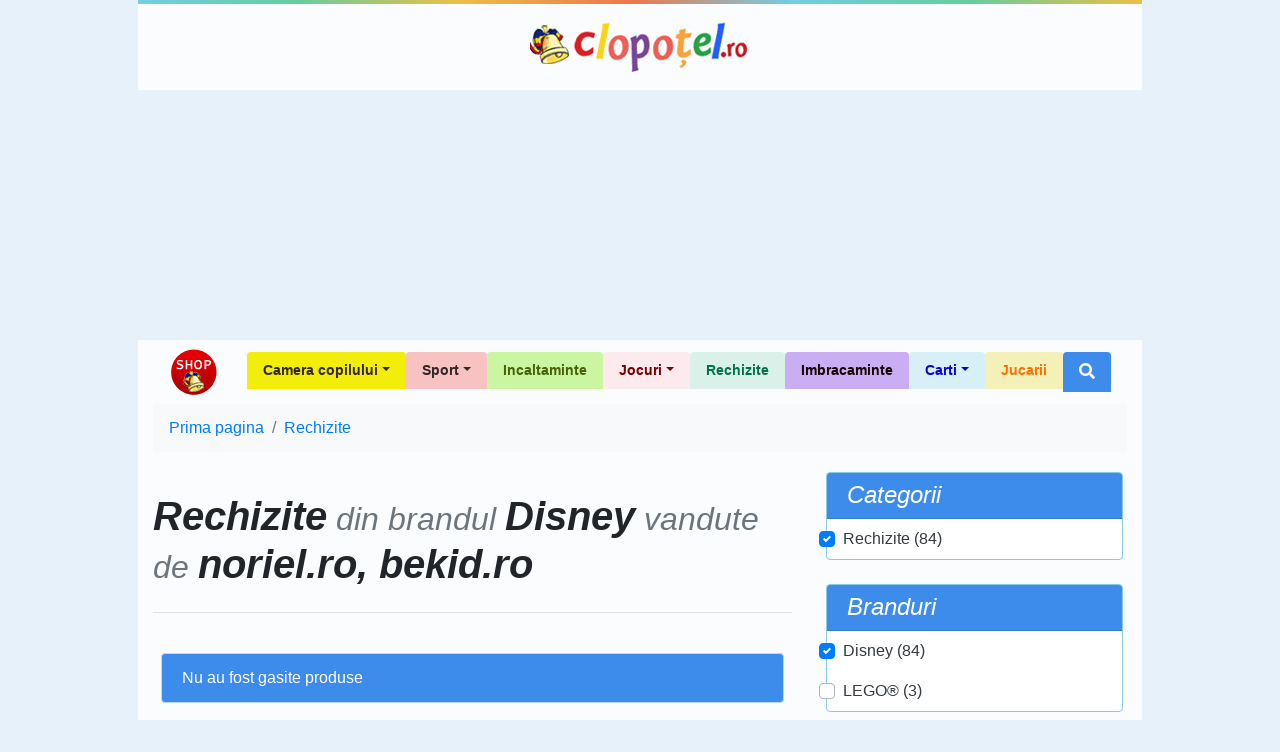

--- FILE ---
content_type: text/html; charset=UTF-8
request_url: https://shop.clopotel.ro/Rechizite-cs4/brand/Disney-bs5/vandut-de/norielro.bekidro-ssm4.17
body_size: 6775
content:
<!doctype html>

<html lang="ro" xml:lang="ro" xmlns="http://www.w3.org/1999/xhtml" class="no-js">
<head>
	<meta charset="utf-8">
	<meta name="viewport" content="width=device-width, initial-scale=1, shrink-to-fit=no">

	<script>
    	    window.dataLayer = window.dataLayer || [];
            function gtag(){dataLayer.push(arguments);}
    	    gtag('consent', 'default', {'ad_user_data':'denied','ad_personalization':'denied','ad_storage':'denied','analytics_storage':'denied'});
        </script>
	<!-- Google tag (gtag.js) -->
	<script async src="https://www.googletagmanager.com/gtag/js?id=G-D27ZBZ99RH"></script>
	<script>
	    window.dataLayer = window.dataLayer || [];
	    function gtag(){dataLayer.push(arguments);}
	    gtag('consent', 'update', {'ad_user_data':'granted','ad_personalization':'granted','ad_storage':'granted','analytics_storage':'granted'});
    	    gtag('js', new Date());
    	    gtag('config', 'G-D27ZBZ99RH');
        </script>

	<title> Rechizite din brandul  Disney vandute de  noriel.ro, bekid.ro - Shop Clopotel.ro</title>
	<meta name="description" content=" Rechizite din brandul  Disney vandute de  noriel.ro, bekid.ro - Shop Clopotel.ro" />

	<!-- Favicons -->
	<link rel="apple-touch-icon" href="https://shop.clopotel.ro/assets/img/favicons/apple-touch-icon.png" sizes="180x180">
	<link rel="icon" href="https://shop.clopotel.ro/assets/img/favicons/favicon-32x32.png" sizes="32x32" type="image/png">
	<link rel="icon" href="https://shop.clopotel.ro/assets/img/favicons/favicon-16x16.png" sizes="16x16" type="image/png">
	<link rel="manifest" href="https://shop.clopotel.ro/assets/img/favicons/manifest.json">
	<link rel="icon" href="https://shop.clopotel.ro/assets/img/favicons/favicon.ico">
	<meta name="msapplication-config" content="https://shop.clopotel.ro/assets/img/favicons/browserconfig.xml">
	<meta name="theme-color" content="#3d8beb">

		
	<link rel="preconnect" href="https://www.clopotel.ro/" />

	<script>document.documentElement.classList.remove("no-js");</script>

	<link href="https://shop.clopotel.ro/assets/css/bootstrap.min.css" rel="stylesheet" media="screen" />

	<link rel="preload" as="font" href="https://shop.clopotel.ro/assets/webfonts/fa-solid-900.woff2" type="font/woff2" crossorigin="anonymous" />
	<link rel="preload" as="font" href="https://shop.clopotel.ro/assets/webfonts/fa-brands-400.woff2" type="font/woff2" crossorigin="anonymous" />
	<link href="https://shop.clopotel.ro/assets/css/fontawesome_shop.min.css" rel="stylesheet" media="screen" />

	<!-- Custom styles for this template -->
	<link href="https://shop.clopotel.ro/assets/css/general.css?v=2" rel="stylesheet" media="screen" />
	
	<script async src="https://securepubads.g.doubleclick.net/tag/js/gpt.js"></script>
<script>
    window.googletag = window.googletag || { cmd: [] };
    var interstitial;
    var anchor;
    var leftSideRail;
    var rightSideRail;
    googletag.cmd.push(function() {
        anchor = googletag.defineOutOfPageSlot('/11453545/G1_Clopotel.ro/G1_Clopotel.ro_Anchor',googletag.enums.OutOfPageFormat.BOTTOM_ANCHOR);
        interstitial    = googletag.defineOutOfPageSlot('/11453545/G1_Clopotel.ro/G1_Clopotel.ro_Interstitial',googletag.enums.OutOfPageFormat.INTERSTITIAL);
        leftSideRail    = googletag.defineOutOfPageSlot('/11453545/G1_Clopotel.ro/G1_Clopotel.ro_LeftSideRail', googletag.enums.OutOfPageFormat.LEFT_SIDE_RAIL);
        rightSideRail   = googletag.defineOutOfPageSlot('/11453545/G1_Clopotel.ro/G1_Clopotel.ro_RightSideRail', googletag.enums.OutOfPageFormat.RIGHT_SIDE_RAIL);

        if (anchor) {anchor.addService(googletag.pubads());}
        if (interstitial) {interstitial.addService(googletag.pubads());}
        if (leftSideRail) leftSideRail.addService(googletag.pubads());
        if (rightSideRail) rightSideRail.addService(googletag.pubads());

        googletag.pubads().enableSingleRequest();
        googletag.pubads().collapseEmptyDivs();
        googletag.pubads().setCentering(true);
        googletag.enableServices();
    });
</script>

</head>
<body>

	    <!-- /11453545/G1_Clopotel.ro/G1_Clopotel.ro_Branding OLD -->
    <div id="div-gpt-ad-1630656695641-0" style="margin:auto; width:1004px;">
	<script>
	    googletag.cmd.push(function() {
		googletag.defineSlot('/11453545/G1_Clopotel.ro/G1_Clopotel.ro_Branding', [1004, 1], 'div-gpt-ad-1630656695641-0').addService(googletag.pubads());
		googletag.display('div-gpt-ad-1630656695641-0');
	    });
	</script>
    </div>
		<div class="container bg-translucent-8" style="width:1004px;">
		<div class="row color-bar"></div>
		<header class="py-3">
			<div class="row flex-nowrap justify-content-between align-items-center">
				<div class="col-12 text-center">
					<a class="header-logo text-dark" href="https://www.clopotel.ro" title="Clopotel.ro">Clopotel.ro</a>
				</div>
			</div>
		</header>
	</div>
	
	<div id='div-gpt-ad-1690798975195-0' style='width: 970px; height: 250px; margin:auto;'>
    <script>
        googletag.cmd.push(function() {
    	    googletag.defineSlot('/11453545/G1_Clopotel.ro/G1_Clopotel.ro_Billboard', [970, 250], 'div-gpt-ad-1690798975195-0').addService(googletag.pubads());
            googletag.display('div-gpt-ad-1690798975195-0');
        });
    </script>
</div>
	
	<div style="width:1004px;" class="container bg-translucent-8" >
		<nav class="navbar navbar-expand-lg navbar-light">
			<a class="navbar-brand" href="https://shop.clopotel.ro/" title="Shop Clopotel.ro">Shop Clopotel.ro</a>
			<button class="navbar-toggler" type="button" data-toggle="collapse" data-target="#navbarNav" aria-controls="navbarNav" aria-expanded="false" aria-label="Toggle navigation">
				<span class="navbar-toggler-icon"></span>
			</button>
			<div class="collapse navbar-collapse" id="navbarNav">
				<ul class="navbar-nav ml-auto">
    <li class="nav-item dropdown">
	<a class="nav-link dropdown-toggle rounded-top px-3 font-weight-bold" id="navbar19" role="button" data-toggle="dropdown" aria-haspopup="true" aria-expanded="false" href="https://shop.clopotel.ro/Camera-copilului-cs19" style="background-color: #f3ed0a;color: #322727; font-size:14px;">Camera copilului</a>
	<div class="dropdown-menu m-0 border-0 rounded-0-top" aria-labelledby="navbar19" style="background-color: #f3ed0a;color: #322727">
	    <a class="dropdown-item" href="https://shop.clopotel.ro/Televizoare-cs21" style="background-color: #f3ed0a;color: #322727">Televizoare</a>
	    <a class="dropdown-item" href="https://shop.clopotel.ro/Mobila-cs20" style="background-color: #f3ed0a;color: #322727">Mobila</a>
	</div>
    </li>
    <li class="nav-item dropdown">
	<a class="nav-link dropdown-toggle rounded-top px-3 font-weight-bold" id="navbar16" role="button" data-toggle="dropdown" aria-haspopup="true" aria-expanded="false" href="https://shop.clopotel.ro/Sport-cs16" style="background-color: #f8c2c2;color: #322727; font-size:14px;">Sport</a>
	<div class="dropdown-menu m-0 border-0 rounded-0-top" aria-labelledby="navbar16" style="background-color: #f8c2c2;color: #322727">
	    <a class="dropdown-item" href="https://shop.clopotel.ro/Accesorii-sportive-cs18" style="background-color: #f8c2c2;color: #322727">Accesorii sportive</a>
	    <a class="dropdown-item" href="https://shop.clopotel.ro/Biciclete-trotinete-role-cs17" style="background-color: #f8c2c2;color: #322727">Biciclete, trotinete, role</a>
	</div>
    </li>
    <li class="nav-item">
	<a class="nav-link rounded-top px-3 font-weight-bold" href="https://shop.clopotel.ro/Incaltaminte-cs14" style="background-color: #caf6a2;color: #496009; font-size:14px;">Incaltaminte</a>
    </li>
    <li class="nav-item dropdown">
	<a class="nav-link dropdown-toggle rounded-top px-3 font-weight-bold" id="navbar5" role="button" data-toggle="dropdown" aria-haspopup="true" aria-expanded="false" href="https://shop.clopotel.ro/Jocuri-cs5" style="background-color: #fceaef;color: #780101; font-size:14px;">Jocuri</a>
	<div class="dropdown-menu m-0 border-0 rounded-0-top" aria-labelledby="navbar5" style="background-color: #fceaef;color: #780101">
	    <a class="dropdown-item" href="https://shop.clopotel.ro/Jocuri-PC-Console-cs22" style="background-color: #fceaef;color: #780101">Jocuri PC &amp; Console</a>
	    <a class="dropdown-item" href="https://shop.clopotel.ro/Jocuri-puzzle-cs15" style="background-color: #fceaef;color: #780101">Jocuri puzzle</a>
	    <a class="dropdown-item" href="https://shop.clopotel.ro/Jocuri-in-aer-liber-cs13" style="background-color: #fceaef;color: #780101">Jocuri in aer liber</a>
	    <a class="dropdown-item" href="https://shop.clopotel.ro/Jocuri-Interactive-cs12" style="background-color: #fceaef;color: #780101">Jocuri Interactive</a>
	    <a class="dropdown-item" href="https://shop.clopotel.ro/Jocuri-educative-cs11" style="background-color: #fceaef;color: #780101">Jocuri educative</a>
	    <a class="dropdown-item" href="https://shop.clopotel.ro/Jocuri-de-societate-cs10" style="background-color: #fceaef;color: #780101">Jocuri de societate</a>
	    <a class="dropdown-item" href="https://shop.clopotel.ro/Jocuri-Lego-cs9" style="background-color: #fceaef;color: #780101">Jocuri Lego</a>
	</div>
    </li>
    <li class="nav-item">
	<a class="nav-link rounded-top px-3 font-weight-bold" href="https://shop.clopotel.ro/Rechizite-cs4" style="background-color: #daf1ea;color: #00724e; font-size:14px;">Rechizite</a>
    </li>
    <li class="nav-item">
	<a class="nav-link rounded-top px-3 font-weight-bold" href="https://shop.clopotel.ro/Imbracaminte-cs3" style="background-color: #c9aef3;color: #150202; font-size:14px;">Imbracaminte</a>
    </li>
    <li class="nav-item dropdown">
	<a class="nav-link dropdown-toggle rounded-top px-3 font-weight-bold" id="navbar2" role="button" data-toggle="dropdown" aria-haspopup="true" aria-expanded="false" href="https://shop.clopotel.ro/Carti-cs2" style="background-color: #d7eff7;color: #0403d8; font-size:14px;">Carti</a>
	<div class="dropdown-menu m-0 border-0 rounded-0-top" aria-labelledby="navbar2" style="background-color: #d7eff7;color: #0403d8">
	    <a class="dropdown-item" href="https://shop.clopotel.ro/Povesti-basme-fantezie-cs8" style="background-color: #d7eff7;color: #0403d8">Povesti, basme, fantezie</a>
	    <a class="dropdown-item" href="https://shop.clopotel.ro/Educatie-cs7" style="background-color: #abe2f4;color: #0403d8">Educatie</a>
	</div>
    </li>
    <li class="nav-item">
	<a class="nav-link rounded-top px-3 font-weight-bold" href="https://shop.clopotel.ro/Jucarii-cs1" style="background-color: #f3f1b7;color: #ff6f00; font-size:14px;">Jucarii</a>
    </li>
    <li class="nav-item dropdown">
	<a class="nav-link rounded-top px-3 font-weight-bold bg-light-blue d-none d-lg-block" id="navbarSearch" role="button" data-toggle="dropdown" aria-haspopup="true" aria-expanded="false" href="#" title="Cautare"><i class="fas fa-search text-white"></i></a>
	<div class="dropdown-menu m-0 border-0 bg-light-blue p-1 rounded-0-top min-w-250p d-block d-lg-show" id="navbarSearchContent" aria-labelledby="navbarSearch">
	    <form method="get" action="https://shop.clopotel.ro/cautare" id="nav_search">
	    <div class="input-group min-w-250p">
		<input type="text" class="form-control" name="search" placeholder="Cautare" aria-label="Cautare" aria-describedby="button-addon-search" required="required" minlength="3" pattern="[a-zA-Z 0-9~%.:_\-]{3,}" />
		<div class="input-group-append" id="button-addon-search">
		    <button type="submit" class="btn btn-outline-light"><i class="fas fa-angle-double-right"></i></button>
		</div>
	    </div>
	    </form>
	</div>
    </li>
</ul>			</div>
		</nav><nav aria-label="breadcrumb">
	<ol class="breadcrumb bg-light"  itemscope itemtype="https://schema.org/BreadcrumbList">
			<li class="breadcrumb-item" itemprop="itemListElement" itemscope itemtype="https://schema.org/ListItem"><a  href="https://shop.clopotel.ro/" itemprop="item"><span itemprop="name">Prima pagina</span><meta itemprop="position" content="1" /></a></li>
			<li class="breadcrumb-item" itemprop="itemListElement" itemscope itemtype="https://schema.org/ListItem"><a  href="https://shop.clopotel.ro/Rechizite-cs4" itemprop="item"><span itemprop="name">Rechizite</span><meta itemprop="position" content="2" /></a></li>
		</ol>
</nav>

<main role="main">
    <div class="row">
	<div class="col-lg-8 mb-5">
	    <div class="row ">
		<div class="col">
		    <h1 class="border-bottom pb-4 my-4 font-italic text-center text-md-left font-weight-bold">
						 Rechizite<span class="text-muted small"> din brandul </span> Disney<span class="text-muted small"> vandute de </span> noriel.ro, bekid.ro		    </h1>
		</div>
	    </div>
	    <div class="row px-2">
		<div class="col-12 d-block d-lg-none">
		    <div class="row">
					<div class="col-12 col-md-6 col-lg-12 p-1">
	<div class="card border-light-blue mb-3 p-0 navbar navbar-dark navbar-expand-lg">
		<div class="card-header font-italic bg-light-blue py-0 py-lg-2 w-100" id="filterCategories">
			<h3 class="h4 mb-0 d-inline-flex justify-content-between align-items-center w-100">
				<span class="text-white mb-0">Categorii</span>
				<button class="btn btn-link navbar-toggler border-0 stretched-link" data-toggle="collapse" data-target="#collapseFilterCategories" aria-expanded="false" aria-controls="collapseFilterCategories">
					<span class="navbar-toggler-icon"></span>
				</button>
			</h3>
		</div>

		<div class="collapse navbar-collapse w-100" id="collapseFilterCategories" aria-labelledby="filterCategories">
			<form method="get" action="#">
				<nav class="card-body nav flex-column p-0">
											<div class="nav-link custom-control custom-checkbox ml-3 ml-lg-0">
							<input type="checkbox" class="custom-control-input" id="c4" checked="checked" />
							<label class="custom-control-label" for="c4">
								<a class="text-dark active" href="https://shop.clopotel.ro/brand/Disney-bs5/vandut-de/norielro.bekidro-ssm4.17">
									Rechizite (84)								</a>
							</label>
						</div>
									</nav>
			</form>
		</div>
	</div>
</div>

<div class="col-12 col-md-6 col-lg-12 p-1">
	<div class="card border-light-blue mb-3 p-0 navbar navbar-dark navbar-expand-lg">
		<div class="card-header font-italic bg-light-blue py-0 py-lg-2 w-100" id="filterBrands">
			<h3 class="h4 mb-0 d-inline-flex justify-content-between align-items-center w-100">
				<span class="text-white mb-0">Branduri</span>
				<button class="btn btn-link navbar-toggler border-0 stretched-link" data-toggle="collapse" data-target="#collapseFilterBrands" aria-expanded="false" aria-controls="collapseFilterBrands">
					<span class="navbar-toggler-icon"></span>
				</button>
			</h3>
		</div>

		<div class="collapse navbar-collapse w-100" id="collapseFilterBrands" aria-labelledby="filterBrands">
			<form method="get" action="#">
				<nav class="card-body nav flex-column p-0">
											<div class="nav-link custom-control custom-checkbox ml-3 ml-lg-0">
							<input type="checkbox" class="custom-control-input" id="b5" checked="checked" />
							<label class="custom-control-label" for="b5">
								<a class="text-dark active" href="https://shop.clopotel.ro/Rechizite-cs4/vandut-de/norielro.bekidro-ssm4.17">
									Disney (84)								</a>
							</label>
						</div>
											<div class="nav-link custom-control custom-checkbox ml-3 ml-lg-0">
							<input type="checkbox" class="custom-control-input" id="b4"  />
							<label class="custom-control-label" for="b4">
								<a class="text-dark " href="https://shop.clopotel.ro/Rechizite-cs4/brand/LEGO.Disney-bsm4.5/vandut-de/norielro.bekidro-ssm4.17">
									LEGO® (3)								</a>
							</label>
						</div>
									</nav>
			</form>
		</div>
	</div>
</div>

<div class="col-12 col-md-6 col-lg-12 p-1">
	<div class="card border-light-blue mb-3 p-0 navbar navbar-dark navbar-expand-lg">
		<div class="card-header font-italic bg-light-blue py-0 py-lg-2 w-100" id="filterSellers">
			<h3 class="h4 mb-0 d-inline-flex justify-content-between align-items-center w-100">
				<span class="text-white mb-0">Vandut de</span>
				<button class="btn btn-link navbar-toggler border-0 stretched-link" data-toggle="collapse" data-target="#collapseFilterSellers" aria-expanded="false" aria-controls="collapseFilterSellers">
					<span class="navbar-toggler-icon"></span>
				</button>
			</h3>
		</div>

		<div class="collapse navbar-collapse w-100" id="collapseFilterSellers" aria-labelledby="filterSellers">
			<form method="get" action="#">
				<nav class="card-body nav flex-column p-0">
											<div class="nav-link custom-control custom-checkbox ml-3 ml-lg-0">
							<input type="checkbox" class="custom-control-input" id="s4" checked="checked" />
							<label class="custom-control-label" for="s4">
								<a class="text-dark active" href="https://shop.clopotel.ro/Rechizite-cs4/brand/Disney-bs5/vandut-de/bekidro-ss17">
									noriel.ro (84)								</a>
							</label>
						</div>
									</nav>
			</form>
		</div>
	</div>
</div>

<div class="col-12 col-md-6 col-lg-12 p-1">
	<div class="card border-light-blue mb-3 p-0 navbar navbar-dark navbar-expand-lg">
		<div class="card-header font-italic bg-light-blue py-0 py-lg-2 w-100" id="filterPriceBetween">
			<h3 class="h4 mb-0 d-inline-flex justify-content-between align-items-center w-100">
				<span class="text-white mb-0">Pret</span>
				<button class="btn btn-link navbar-toggler border-0 stretched-link" data-toggle="collapse" data-target="#collapseFilterPriceBetween" aria-expanded="false" aria-controls="collapseFilterPriceBetween">
					<span class="navbar-toggler-icon"></span>
				</button>
			</h3>
		</div>

		<div class="collapse navbar-collapse w-100" id="collapseFilterPriceBetween" aria-labelledby="filterPriceBetween">
			<form method="get" action="#">
				<nav class="card-body nav flex-column p-0">
											<div class="nav-link custom-control custom-checkbox ml-3 ml-lg-0">
							<input type="checkbox" class="custom-control-input" id="pi1"  />
							<label class="custom-control-label" for="pi1">
								<a class="text-dark " href="https://shop.clopotel.ro/Rechizite-cs4/brand/Disney-bs5/pret-1-50/vandut-de/norielro.bekidro-ssm4.17">
									1 - 50								</a>
							</label>
						</div>
											<div class="nav-link custom-control custom-checkbox ml-3 ml-lg-0">
							<input type="checkbox" class="custom-control-input" id="pi2"  />
							<label class="custom-control-label" for="pi2">
								<a class="text-dark " href="https://shop.clopotel.ro/Rechizite-cs4/brand/Disney-bs5/pret-50-100/vandut-de/norielro.bekidro-ssm4.17">
									50 - 100								</a>
							</label>
						</div>
											<div class="nav-link custom-control custom-checkbox ml-3 ml-lg-0">
							<input type="checkbox" class="custom-control-input" id="pi3"  />
							<label class="custom-control-label" for="pi3">
								<a class="text-dark " href="https://shop.clopotel.ro/Rechizite-cs4/brand/Disney-bs5/pret-100-200/vandut-de/norielro.bekidro-ssm4.17">
									100 - 200								</a>
							</label>
						</div>
											<div class="nav-link custom-control custom-checkbox ml-3 ml-lg-0">
							<input type="checkbox" class="custom-control-input" id="pi4"  />
							<label class="custom-control-label" for="pi4">
								<a class="text-dark " href="https://shop.clopotel.ro/Rechizite-cs4/brand/Disney-bs5/pret-200-300/vandut-de/norielro.bekidro-ssm4.17">
									200 - 300								</a>
							</label>
						</div>
											<div class="nav-link custom-control custom-checkbox ml-3 ml-lg-0">
							<input type="checkbox" class="custom-control-input" id="pi5"  />
							<label class="custom-control-label" for="pi5">
								<a class="text-dark " href="https://shop.clopotel.ro/Rechizite-cs4/brand/Disney-bs5/pret-peste-300/vandut-de/norielro.bekidro-ssm4.17">
									Peste 300								</a>
							</label>
						</div>
									</nav>
			</form>
		</div>
	</div>
</div>
		    </div>
		</div>
						<div class="col">
				<div class="alert alert-primary bg-light-blue text-white mt-3" role="alert">
					Nu au fost gasite produse				</div>
			</div>
						</div>
					</div>

		<aside class="col-md-6 mx-md-auto col-lg-4">
	<div class="d-none d-lg-block">
		<div class="col-12 col-md-6 col-lg-12 p-1">
	<div class="card border-light-blue mb-3 p-0 navbar navbar-dark navbar-expand-lg">
		<div class="card-header font-italic bg-light-blue py-0 py-lg-2 w-100" id="filterCategories">
			<h3 class="h4 mb-0 d-inline-flex justify-content-between align-items-center w-100">
				<span class="text-white mb-0">Categorii</span>
				<button class="btn btn-link navbar-toggler border-0 stretched-link" data-toggle="collapse" data-target="#collapseFilterCategories" aria-expanded="false" aria-controls="collapseFilterCategories">
					<span class="navbar-toggler-icon"></span>
				</button>
			</h3>
		</div>

		<div class="collapse navbar-collapse w-100" id="collapseFilterCategories" aria-labelledby="filterCategories">
			<form method="get" action="#">
				<nav class="card-body nav flex-column p-0">
											<div class="nav-link custom-control custom-checkbox ml-3 ml-lg-0">
							<input type="checkbox" class="custom-control-input" id="c4" checked="checked" />
							<label class="custom-control-label" for="c4">
								<a class="text-dark active" href="https://shop.clopotel.ro/brand/Disney-bs5/vandut-de/norielro.bekidro-ssm4.17">
									Rechizite (84)								</a>
							</label>
						</div>
									</nav>
			</form>
		</div>
	</div>
</div>

<div class="col-12 col-md-6 col-lg-12 p-1">
	<div class="card border-light-blue mb-3 p-0 navbar navbar-dark navbar-expand-lg">
		<div class="card-header font-italic bg-light-blue py-0 py-lg-2 w-100" id="filterBrands">
			<h3 class="h4 mb-0 d-inline-flex justify-content-between align-items-center w-100">
				<span class="text-white mb-0">Branduri</span>
				<button class="btn btn-link navbar-toggler border-0 stretched-link" data-toggle="collapse" data-target="#collapseFilterBrands" aria-expanded="false" aria-controls="collapseFilterBrands">
					<span class="navbar-toggler-icon"></span>
				</button>
			</h3>
		</div>

		<div class="collapse navbar-collapse w-100" id="collapseFilterBrands" aria-labelledby="filterBrands">
			<form method="get" action="#">
				<nav class="card-body nav flex-column p-0">
											<div class="nav-link custom-control custom-checkbox ml-3 ml-lg-0">
							<input type="checkbox" class="custom-control-input" id="b5" checked="checked" />
							<label class="custom-control-label" for="b5">
								<a class="text-dark active" href="https://shop.clopotel.ro/Rechizite-cs4/vandut-de/norielro.bekidro-ssm4.17">
									Disney (84)								</a>
							</label>
						</div>
											<div class="nav-link custom-control custom-checkbox ml-3 ml-lg-0">
							<input type="checkbox" class="custom-control-input" id="b4"  />
							<label class="custom-control-label" for="b4">
								<a class="text-dark " href="https://shop.clopotel.ro/Rechizite-cs4/brand/LEGO.Disney-bsm4.5/vandut-de/norielro.bekidro-ssm4.17">
									LEGO® (3)								</a>
							</label>
						</div>
									</nav>
			</form>
		</div>
	</div>
</div>

<div class="col-12 col-md-6 col-lg-12 p-1">
	<div class="card border-light-blue mb-3 p-0 navbar navbar-dark navbar-expand-lg">
		<div class="card-header font-italic bg-light-blue py-0 py-lg-2 w-100" id="filterSellers">
			<h3 class="h4 mb-0 d-inline-flex justify-content-between align-items-center w-100">
				<span class="text-white mb-0">Vandut de</span>
				<button class="btn btn-link navbar-toggler border-0 stretched-link" data-toggle="collapse" data-target="#collapseFilterSellers" aria-expanded="false" aria-controls="collapseFilterSellers">
					<span class="navbar-toggler-icon"></span>
				</button>
			</h3>
		</div>

		<div class="collapse navbar-collapse w-100" id="collapseFilterSellers" aria-labelledby="filterSellers">
			<form method="get" action="#">
				<nav class="card-body nav flex-column p-0">
											<div class="nav-link custom-control custom-checkbox ml-3 ml-lg-0">
							<input type="checkbox" class="custom-control-input" id="s4" checked="checked" />
							<label class="custom-control-label" for="s4">
								<a class="text-dark active" href="https://shop.clopotel.ro/Rechizite-cs4/brand/Disney-bs5/vandut-de/bekidro-ss17">
									noriel.ro (84)								</a>
							</label>
						</div>
									</nav>
			</form>
		</div>
	</div>
</div>

<div class="col-12 col-md-6 col-lg-12 p-1">
	<div class="card border-light-blue mb-3 p-0 navbar navbar-dark navbar-expand-lg">
		<div class="card-header font-italic bg-light-blue py-0 py-lg-2 w-100" id="filterPriceBetween">
			<h3 class="h4 mb-0 d-inline-flex justify-content-between align-items-center w-100">
				<span class="text-white mb-0">Pret</span>
				<button class="btn btn-link navbar-toggler border-0 stretched-link" data-toggle="collapse" data-target="#collapseFilterPriceBetween" aria-expanded="false" aria-controls="collapseFilterPriceBetween">
					<span class="navbar-toggler-icon"></span>
				</button>
			</h3>
		</div>

		<div class="collapse navbar-collapse w-100" id="collapseFilterPriceBetween" aria-labelledby="filterPriceBetween">
			<form method="get" action="#">
				<nav class="card-body nav flex-column p-0">
											<div class="nav-link custom-control custom-checkbox ml-3 ml-lg-0">
							<input type="checkbox" class="custom-control-input" id="pi1"  />
							<label class="custom-control-label" for="pi1">
								<a class="text-dark " href="https://shop.clopotel.ro/Rechizite-cs4/brand/Disney-bs5/pret-1-50/vandut-de/norielro.bekidro-ssm4.17">
									1 - 50								</a>
							</label>
						</div>
											<div class="nav-link custom-control custom-checkbox ml-3 ml-lg-0">
							<input type="checkbox" class="custom-control-input" id="pi2"  />
							<label class="custom-control-label" for="pi2">
								<a class="text-dark " href="https://shop.clopotel.ro/Rechizite-cs4/brand/Disney-bs5/pret-50-100/vandut-de/norielro.bekidro-ssm4.17">
									50 - 100								</a>
							</label>
						</div>
											<div class="nav-link custom-control custom-checkbox ml-3 ml-lg-0">
							<input type="checkbox" class="custom-control-input" id="pi3"  />
							<label class="custom-control-label" for="pi3">
								<a class="text-dark " href="https://shop.clopotel.ro/Rechizite-cs4/brand/Disney-bs5/pret-100-200/vandut-de/norielro.bekidro-ssm4.17">
									100 - 200								</a>
							</label>
						</div>
											<div class="nav-link custom-control custom-checkbox ml-3 ml-lg-0">
							<input type="checkbox" class="custom-control-input" id="pi4"  />
							<label class="custom-control-label" for="pi4">
								<a class="text-dark " href="https://shop.clopotel.ro/Rechizite-cs4/brand/Disney-bs5/pret-200-300/vandut-de/norielro.bekidro-ssm4.17">
									200 - 300								</a>
							</label>
						</div>
											<div class="nav-link custom-control custom-checkbox ml-3 ml-lg-0">
							<input type="checkbox" class="custom-control-input" id="pi5"  />
							<label class="custom-control-label" for="pi5">
								<a class="text-dark " href="https://shop.clopotel.ro/Rechizite-cs4/brand/Disney-bs5/pret-peste-300/vandut-de/norielro.bekidro-ssm4.17">
									Peste 300								</a>
							</label>
						</div>
									</nav>
			</form>
		</div>
	</div>
</div>
	</div>
	<div id='div-gpt-ad-1690798995450-0' style='width: 300px; height: 250px; margin:auto;'>
    <script>
        googletag.cmd.push(function() {
    	    googletag.defineSlot('/11453545/G1_Clopotel.ro/G1_Clopotel.ro_Box_1', [300, 250], 'div-gpt-ad-1690798995450-0').addService(googletag.pubads());
            googletag.display('div-gpt-ad-1690798995450-0');
        });
    </script>
</div>



<div class="p-1 mb-2 position-relative">
	<h3 class="h4 font-italic text-white bg-light-blue p-2 rounded-lg text-center mb-1">Stiati ca &hellip;</h3>
	<span class="img-sprite-menu-left sprite-aurel d-inline-block position-absolute" style="top:0;left:1rem;"></span>
	<div class="rounded-lg border border-light-blue p-2">
		<p>Venezuela a ramas ca parte a Marii Columbii pana in anul 1830.</p>

		<a class="color-light-blue float-right" href="https://www.clopotel.ro/funny/teste/Teste_din_istorie/Test_de_cultura_generala_Venezuela-50157">
			Afla mai mult			<i class="fas fa-angle-double-right"></i>
		</a>
		<div class="clearfix"></div>
	</div>
</div>
<div id='div-gpt-ad-1690799073245-0' style='width: 300px; height: 600px; margin:auto;'>
    <script>
        googletag.cmd.push(function() {
    	    googletag.defineSlot('/11453545/G1_Clopotel.ro/G1_Clopotel.ro_Box_2', [300, 600], 'div-gpt-ad-1690799073245-0').addService(googletag.pubads());
            googletag.display('div-gpt-ad-1690799073245-0');
        });
    </script>
</div>

<div class="p-1 mb-2 position-relative">
	<h3 class="h4 font-italic text-white bg-light-blue p-2 rounded-lg text-center">Bancul zilei</h3>
	<span class="img-sprite-menu-left sprite-aurel-joke d-inline-block position-absolute" style="top:0;left:1rem;"></span>
	<div class="rounded-lg border border-light-blue p-2">
		<p>Prima expeditie in cosmos:<br />
Bob, cainele americanilor, Laika, catzeaua rushilor, si Dumitru Prunariu al nostru<br />
<br />
Bob primeshte un mesaj : Bob, ai reusit sa lansezi satelitul ?-Ham, Ham!<br />
- Bravo Bob. - Ham! <br />
-Dar descifrarea codului cretin transmis de submarinul ala francez tzi-a mers ? <br />
-Ham, Ham ! <br />
- Bravo Bob!<br />
Laika primeshte shi ea un mesaj : Laika, ai reushit sa afli ce misiune avea porcul ala de Bob ? <br />
-Ham, Ham ? <br />
Bravo ! - Ham ! -I-ai strecurat ceva informatii despre asha zisul submarin francez ? - Ham, Ham !<br />
-Dozvidanie Laika ! - Ham, Ham, Ham !<br />
Primeshte si Dumi mesaj de la sol : Ba Dumitre, ai dat ba de mancare la cainii aia ? ...</p>

		<a class="color-light-blue float-right" href="https://www.clopotel.ro/fun/bancuri.html">
			Citeste mai mult			<i class="fas fa-angle-double-right"></i>
		</a>
		<div class="clearfix"></div>
	</div>
</div>
<div id='div-gpt-ad-1690799015329-0' style='width: 300px; height: 250px; margin:auto;'>
    <script>
        googletag.cmd.push(function() {
    	    googletag.defineSlot('/11453545/G1_Clopotel.ro/G1_Clopotel.ro_Box_3', [300, 250], 'div-gpt-ad-1690799015329-0').addService(googletag.pubads());
            googletag.display('div-gpt-ad-1690799015329-0');
        });
    </script>
</div>
<div class="p-1 mb-2 position-relative">
	<h3 class="h4 font-italic text-white bg-light-blue p-2 rounded-lg text-center">Horoscopul zilei</h3>
	<div class="rounded-lg border border-light-blue p-2">
		<div class="row">
			<div class="col-auto">
				<img class="rounded-circle lazy" loading="lazy" width="60" data-src="https://shop.clopotel.ro/assets/img/zodiac/varsator.jpg" alt="Varsator" />
				<noscript>
					<img class="rounded-circle" loading="lazy" width="60" src="https://shop.clopotel.ro/assets/img/zodiac/varsator.jpg" alt="Varsator" />
				</noscript>
			</div>
			<div class="col text-center">
				<p class="font-weight-bold mb-1">Varsator</p>
				<p class="mb-1">(20&nbsp;ianuarie - 18&nbsp;februarie)</p>
			</div>
		</div>
		<p>Sanatate<i class="fas fa-heartbeat text-danger"></i> <i class="fas fa-heartbeat text-danger"></i> <i class="fas fa-heartbeat text-danger"></i> <i class="fas fa-heartbeat text-danger"></i> <i class="fas fa-heartbeat text-danger"></i> <br />
Bani<i class="fas fa-money-bill-wave-alt text-success"></i> <i class="fas fa-money-bill-wave-alt text-success"></i> <i class="fas fa-money-bill-wave-alt text-success"></i> <i class="fas fa-money-bill-wave-alt text-success"></i> <i class="fas fa-money-bill-wave-alt text-success"></i> <br />
Dragoste<i class="fas fa-heart text-danger"></i> </p>

		<a class="color-light-blue float-right" href="https://www.clopotel.ro/utile/horoscop/horoscop.html">
			Vezi zodia ta			<i class="fas fa-angle-double-right"></i>
		</a>
		<div class="clearfix"></div>
	</div>
</div>
<div class="p-1 mb-2 position-relative">
	<h3 class="h4 font-italic text-white bg-light-blue p-2 rounded-lg text-center">Evenimentele zilei</h3>
	<div class="rounded-lg border border-light-blue p-2">
		<div class="text-center">
			<p class="font-weight-bold mb-1">25 ianuarie 1475</p>
			<p class="mb-1"><u>Scrisoarea lui Stefan cel Mare adresata principilor din Europa</u></p>
		</div>
		<div><p style="text-align: center;"><span class="an_eveniment"><img src="https://www.clopotel.ro/enciclopedia/resources/File/istorie/stefn%20cel%20mare%20mic.jpg" alt="Stefan cel Mare" width="150" height="221" /></span></p>
<p><span class="an_eveniment">La 25 ianuarie 1475, </span><a title="Enciclopedia: Stefan cel Mare" href="https://www.clopotel.ro/enciclopedia/Conducatori_romani_Stefan_cel_Mare-184.html" target="_blank" rel="noopener"><strong>Stefan cel Mare</strong></a>, domnul Moldovei (1457-1504), a trimis o scrisoare circulara principilor din Europa anuntandu-le victoria pe care a repurtat-o asupra turcilor la Vaslui (10 ianuarie). <a title="Test: Ce stii despre Stefan cel Mare" href="https://www.clopotel.ro/funny/teste/Teste_cultura_generala/Ce_stii_despre_Stefan_cel_Mare-22724" target="_blank" rel="noopener"><strong>Verifica-ti cunostintele despre Stefan cel Mare</strong></a> in sectiunea <strong>Teste</strong> din site-ul copotel.ro</p>
<p style="text-align: center;"><img src="https://www.clopotel.ro/_files/datafiles/teste/imgs/22724_images.jpg" alt="Stefan cel Mare" width="280" height="159" /></p></div>
		<a class="color-light-blue float-right" href="https://www.clopotel.ro/evenimentele-zilei/25-ianuarie">
			Afla mai mult			<i class="fas fa-angle-double-right"></i>
		</a>
		<div class="clearfix"></div>
	</div>
</div>
<div id='div-gpt-ad-1690799035760-0' style='width: 300px; height: 250px; margin:auto;'>
    <script>
        googletag.cmd.push(function() {
    	    googletag.defineSlot('/11453545/G1_Clopotel.ro/G1_Clopotel.ro_Box_5', [300, 250], 'div-gpt-ad-1690799035760-0').addService(googletag.pubads());
            googletag.display('div-gpt-ad-1690799035760-0');
        });
    </script>
</div>
</aside>	</div><!-- /.row -->
</main></div>
<footer class="container-fluid bg-dark">
    <div class="row color-bar"></div>
    <div class="row bg-translucent-2"><div class="container site-width py-3"><div class="card-columns columns-4"><div class="card bg-transparent border-0"><div class="card-body pt-1 pb-0"><h4 class="card-title text-uppercase text-white mb-0"><a class="text-white" href="https://jocuri.clopotel.ro/" title="Jocuri online">Jocuri online</a></h4></div><ul class="list-group list-group-flush"><li class="list-group-item bg-transparent py-0 border-0"><hr class="line-small border-white ml-0" /></li><li class="list-group-item bg-transparent py-0 border-0"><a class="text-white" href="https://jocuri.clopotel.ro/Jocuri_Cu_Masini-112/" title="Jocuri cu masini">Jocuri cu masini</a></li><li class="list-group-item bg-transparent py-0 border-0"><a class="text-white" href="https://jocuri.clopotel.ro/Jocuri_Barbie-114/" title="Jocuri Barbie">Jocuri Barbie</a></li><li class="list-group-item bg-transparent py-0 border-0"><a class="text-white" href="https://jocuri.clopotel.ro/Jocuri_Fotbal-118/" title="Jocuri fotbal">Jocuri fotbal</a></li><li class="list-group-item bg-transparent py-0 border-0"><a class="text-white" href="https://jocuri.clopotel.ro/Jocuri_De_Gatit-117/" title="Jocuri de gatit">Jocuri de gatit</a></li><li class="list-group-item bg-transparent py-0 border-0"><a class="text-white" href="https://jocuri.clopotel.ro/Jocuri_Impuscaturi-14/" title="Jocuri cu impuscaturi">Jocuri cu impuscaturi</a></li></ul></div><div class="card bg-transparent border-0"><div class="card-body pt-1 pb-0"><h4 class="card-title text-uppercase text-white mb-0">Nume copii</h4></div><ul class="list-group list-group-flush"><li class="list-group-item bg-transparent py-0 border-0"><hr class="line-small border-white ml-0" /></li><li class="list-group-item bg-transparent py-0 border-0"><a class="text-white" href="https://www.copilul.ro/nume-baieti/" title="Nume de baieti" target="_blank" rel="noopener">Nume de baieti</a></li><li class="list-group-item bg-transparent py-0 border-0"><a class="text-white" href="https://www.copilul.ro/nume-fete/" title="Nume de fete" target="_blank" rel="noopener">Nume de fete</a></li></ul></div><div class="card bg-transparent border-0"><div class="card-body pt-1 pb-0"><h4 class="card-title text-uppercase text-white mb-0"><a class="text-white" href="https://www.clopotel.ro/funny/teste/teste-online" title="Teste Online">Teste Online</a></h4></div><ul class="list-group list-group-flush"><li class="list-group-item bg-transparent py-0 border-0"><hr class="line-small border-white ml-0" /></li><li class="list-group-item bg-transparent py-0 border-0"><a class="text-white" href="https://www.clopotel.ro/funny/teste/Teste_vedete-11" title="Teste Vedete">Teste Vedete</a></li><li class="list-group-item bg-transparent py-0 border-0"><a class="text-white" href="https://www.clopotel.ro/funny/teste/Teste_psihologice-2" title="Teste Psihologice">Teste Psihologice</a></li><li class="list-group-item bg-transparent py-0 border-0"><a class="text-white" href="https://www.clopotel.ro/funny/teste/Teste_cultura_generala-3" title="Teste Cultura Generala">Teste Cultura Generala</a></li><li class="list-group-item bg-transparent py-0 border-0"><a class="text-white" href="https://www.clopotel.ro/funny/teste/Teste_compatibilitate-6" title="Teste Compatibilitate">Teste Compatibilitate</a></li><li class="list-group-item bg-transparent py-0 border-0"><a class="text-white" href="https://www.clopotel.ro/funny/teste/Mini_teste-10" title="Mini-teste">Mini-teste</a></li><li class="list-group-item bg-transparent py-0 border-0"><a class="text-white" href="https://www.clopotel.ro/funny/teste/Teste_haioase-4" title="Teste Haioase">Teste Haioase</a></li><li class="list-group-item bg-transparent py-0 border-0"><a class="text-white" href="https://www.clopotel.ro/funny/teste/Teste_fete-7" title="Teste Fete">Teste Fete</a></li><li class="list-group-item bg-transparent py-0 border-0"><a class="text-white" href="https://www.clopotel.ro/funny/teste/Teste_baieti-9" title="Teste Baieti">Teste Baieti</a></li></ul></div><div class="card bg-transparent border-0"><div class="card-body pt-1 pb-0"><h4 class="card-title text-uppercase text-white mb-0">Link-uri utile</h4></div><ul class="list-group list-group-flush"><li class="list-group-item bg-transparent py-0 border-0"><hr class="line-small border-white ml-0" /></li><li class="list-group-item bg-transparent py-0 border-0"><a class="text-white" href="https://www.copilul.ro/educatie/" title="copilul.ro" target="_blank" rel="noopener">Materiale educative</a></li><li class="list-group-item bg-transparent py-0 border-0"><a class="text-white" href="http://www.laso.ro/" title="www.laso.ro - Programari La Saloane" target="_blank" rel="noopener">Programari saloane</a></li><li class="list-group-item bg-transparent py-0 border-0"><a class="text-white" href="http://carti.crestinortodox.ro/" title="Magazinul de Carte" target="_blank" rel="noopener">Magazinul de Carte</a></li></ul></div></div></div></div>    <div class="container site-width bg-dark">
	<div class="row">
		<div class="col-md-10 text-white pt-2">
			<p class="small">
				  <a class="text-white-50" href="#">Despre Clopotel.ro</a>
				| <a class="text-white-50" href="https://www.clopotel.ro/special/index.php?module=contact2">Publicitate</a>
				| <a class="text-white-50" href="https://www.clopotel.ro/utile/info/contact.html">Contact</a>
				| <a class="text-white-50" href="https://www.clopotel.ro/termeni_si_conditii.html">Termenii si conditii</a>
				| <a class="text-white-50" href="https://www.clopotel.ro/politica_de_confidentialitate.php">Politica de confidentialitate</a>
				| <a class="text-white-50" href="https://www.clopotel.ro/cookies.php">Politica de cookies</a>
				| <a class="text-white-50" href="https://www.clopotel.ro/sitemap.html">Sitemap</a>
			</p>
			<p class="small">
				&copy; 2001-2026 Clopotel.ro Toate drepturile rezervate.
			</p>
		</div>
	</div>
</div>
</footer>

<script src="https://code.jquery.com/jquery-3.5.1.slim.min.js" integrity="sha256-4+XzXVhsDmqanXGHaHvgh1gMQKX40OUvDEBTu8JcmNs=" crossorigin="anonymous"></script>
<script>window.jQuery || document.write('<script src="https://shop.clopotel.ro/assets/js/jquery-3.5.1.slim.min.js"><\/script>')</script>
<script src="https://shop.clopotel.ro/assets/js/bootstrap.bundle.min.js"></script>
<script src="https://shop.clopotel.ro/assets/js/yall-2.2.1.min.js"></script>
<script src="https://shop.clopotel.ro/assets/js/general.js?v=1"></script>
</body>
</html>

--- FILE ---
content_type: text/html; charset=utf-8
request_url: https://www.google.com/recaptcha/api2/aframe
body_size: 258
content:
<!DOCTYPE HTML><html><head><meta http-equiv="content-type" content="text/html; charset=UTF-8"></head><body><script nonce="FKvrOSmS-1xHl0FTPvElDg">/** Anti-fraud and anti-abuse applications only. See google.com/recaptcha */ try{var clients={'sodar':'https://pagead2.googlesyndication.com/pagead/sodar?'};window.addEventListener("message",function(a){try{if(a.source===window.parent){var b=JSON.parse(a.data);var c=clients[b['id']];if(c){var d=document.createElement('img');d.src=c+b['params']+'&rc='+(localStorage.getItem("rc::a")?sessionStorage.getItem("rc::b"):"");window.document.body.appendChild(d);sessionStorage.setItem("rc::e",parseInt(sessionStorage.getItem("rc::e")||0)+1);localStorage.setItem("rc::h",'1769351288407');}}}catch(b){}});window.parent.postMessage("_grecaptcha_ready", "*");}catch(b){}</script></body></html>

--- FILE ---
content_type: application/javascript; charset=utf-8
request_url: https://fundingchoicesmessages.google.com/f/AGSKWxV1bIj6WMiluE4sgiynfZ5pOPNWMLSSWjim3HfDciJwzxRvv_9p-Swh4w9d67w8n4EoreKZD2bBiyBhIiCtbM7L4zfSRwcEyQtYWV4fIRy5mAsbWguyao3l86Qarw9F4n3Pq1TmETuYPoDJ8KJqx506hsMtAhXQOaRbwmcwitfhCnyE2KOF6CiHDzFz/_/ad.cgi?:-abp-properties(data:)/kads-ajax./adserving.=160x600&
body_size: -1289
content:
window['d78b16ef-268e-4790-ba98-9d8f3eb9bef6'] = true;